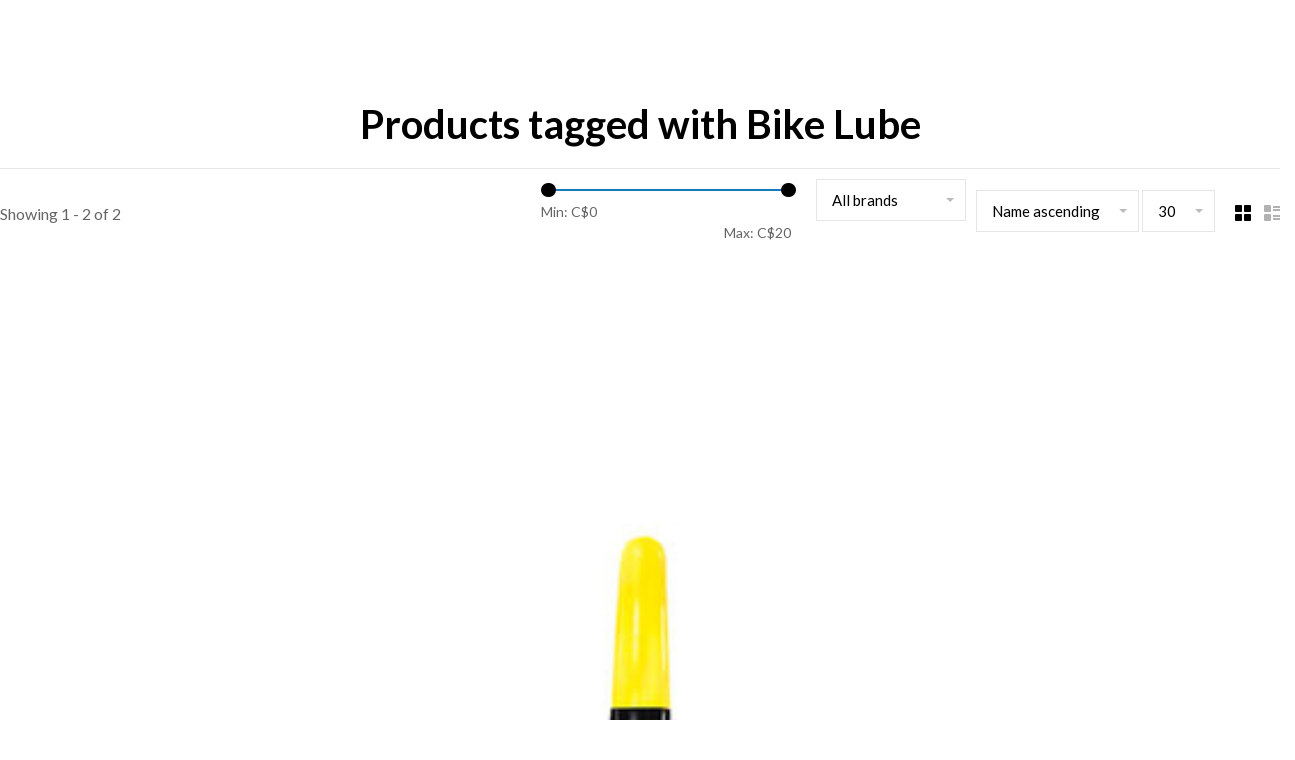

--- FILE ---
content_type: text/html;charset=utf-8
request_url: https://shop.freshair.ca/tags/bike-lube/
body_size: 8262
content:
<!DOCTYPE html>
<html lang="en">
 <head>
 <!--custom.rain-->
  
 <meta charset="utf-8"/>
<!-- [START] 'blocks/head.rain' -->
<!--

  (c) 2008-2026 Lightspeed Netherlands B.V.
  http://www.lightspeedhq.com
  Generated: 22-01-2026 @ 12:41:37

-->
<link rel="canonical" href="https://shop.freshair.ca/tags/bike-lube/"/>
<link rel="alternate" href="https://shop.freshair.ca/index.rss" type="application/rss+xml" title="New products"/>
<meta name="robots" content="noodp,noydir"/>
<meta property="og:url" content="https://shop.freshair.ca/tags/bike-lube/?source=facebook"/>
<meta property="og:site_name" content="Fresh Air Kelowna"/>
<meta property="og:title" content="Bike Lube"/>
<meta property="og:description" content="Fresh Air Kelowna is where adventures start. Summer in the Okanagan is a playground for mountain bikers, roadies, trail runners, swimmers, and those suckers for"/>
<!--[if lt IE 9]>
<script src="https://cdn.shoplightspeed.com/assets/html5shiv.js?2025-02-20"></script>
<![endif]-->
<!-- [END] 'blocks/head.rain' -->
  	<meta property="og:image" content="https://cdn.shoplightspeed.com/shops/659992/themes/17173/v/591843/assets/logo.png?20220829210856">
  
  
  
  <title>Bike Lube - Fresh Air Kelowna</title>
 <meta name="description" content="Fresh Air Kelowna is where adventures start. Summer in the Okanagan is a playground for mountain bikers, roadies, trail runners, swimmers, and those suckers for" />
 <meta name="keywords" content="Bike, Lube" />
 <meta http-equiv="X-UA-Compatible" content="ie=edge">
 <meta name="viewport" content="width=device-width, initial-scale=1.0">
 <meta name="apple-mobile-web-app-capable" content="yes">
 <meta name="apple-mobile-web-app-status-bar-style" content="black">
 <meta name="viewport" content="width=device-width, initial-scale=1, maximum-scale=1, user-scalable=0"/>
 <meta name="google-site-verification" content="tQEGj7YgekRn29Lqx-zJA8F4rsQLZMTqHTtWMN4M0eo" />
  <link rel="shortcut icon" href="https://cdn.shoplightspeed.com/shops/659992/themes/17173/v/622146/assets/favicon.ico?20221024210029" type="image/x-icon" />
 
 <link href='//fonts.googleapis.com/css?family=Lato:400,400i,100,300,500,600,700,700i,800,900' rel='preload' as='style'>
 <link href='//fonts.googleapis.com/css?family=Lato:400,400i,100,300,500,600,700,700i,800,900' rel='stylesheet' type='text/css'>
 
 <link rel='preload' as='style' href="https://cdn.shoplightspeed.com/assets/gui-2-0.css?2025-02-20" />
 <link rel="stylesheet" href="https://cdn.shoplightspeed.com/assets/gui-2-0.css?2025-02-20" />
 
 <link rel='preload' as='style' href="https://cdn.shoplightspeed.com/assets/gui-responsive-2-0.css?2025-02-20" /> 
 <link rel="stylesheet" href="https://cdn.shoplightspeed.com/assets/gui-responsive-2-0.css?2025-02-20" /> 
 
 <link rel="preload" as="style" href="https://cdn.shoplightspeed.com/shops/659992/themes/17173/assets/style.css?20250514012755">
 <link rel="stylesheet" href="https://cdn.shoplightspeed.com/shops/659992/themes/17173/assets/style.css?20250514012755">
 
 <link rel="preload" as="style" href="https://cdn.shoplightspeed.com/shops/659992/themes/17173/assets/settings.css?20250514012755">
 <link rel="stylesheet" href="https://cdn.shoplightspeed.com/shops/659992/themes/17173/assets/settings.css?20250514012755" />
 
 <link rel="preload" as="style" href="https://cdn.shoplightspeed.com/shops/659992/themes/17173/assets/custom.css?20250514012755">
 <link rel="stylesheet" href="https://cdn.shoplightspeed.com/shops/659992/themes/17173/assets/custom.css?20250514012755" />
 
  <!-- TCM: load remote stylesheet from FreshAir content site -->
  <link href="https://fonts.googleapis.com/css2?family=Lato:wght@400;700&display=swap" rel="stylesheet">	
  <script src="https://kit.fontawesome.com/05b8be2b01.js" crossorigin="anonymous"></script>

  <link rel="preload" as="style" href="https://www.freshair.ca/assets/templates/freshair/css/styles.css">
  <link rel="stylesheet" href="https://www.freshair.ca/assets/templates/freshair/css/styles.css">

  <!--<link rel="preload" as="script" href="//ajax.googleapis.com/ajax/libs/jquery/3.0.0/jquery.min.js">
  <script src="//ajax.googleapis.com/ajax/libs/jquery/3.0.0/jquery.min.js"></script>
  <script>
  if( !window.jQuery ) document.write('<script src="https://cdn.shoplightspeed.com/shops/659992/themes/17173/assets/jquery-3.0.0.min.js?20250514012755"><\/script>');
  </script>-->
  <script src="https://code.jquery.com/jquery-3.6.1.min.js" integrity="sha256-o88AwQnZB+VDvE9tvIXrMQaPlFFSUTR+nldQm1LuPXQ=" crossorigin="anonymous"></script>

  <script src="https://unpkg.com/aos@2.3.4/dist/aos.js"></script>
  <script src="https://cdn.jsdelivr.net/npm/bootstrap@5.2.0/dist/js/bootstrap.bundle.min.js" integrity="sha384-A3rJD856KowSb7dwlZdYEkO39Gagi7vIsF0jrRAoQmDKKtQBHUuLZ9AsSv4jD4Xa" crossorigin="anonymous"></script>
  <link rel="preload" as="script" href="https://www.freshair.ca/assets/templates/freshair/js/main.js">
  <script src="https://www.freshair.ca/assets/templates/freshair/js/main.js"></script>
  <!-- end TCM -->
 
 <link rel="preload" as="script" href="//cdn.jsdelivr.net/npm/js-cookie@2/src/js.cookie.min.js">
 <script src="//cdn.jsdelivr.net/npm/js-cookie@2/src/js.cookie.min.js"></script>
 
 <link rel="preload" as="script" href="https://cdn.shoplightspeed.com/assets/gui.js?2025-02-20">
 <script src="https://cdn.shoplightspeed.com/assets/gui.js?2025-02-20"></script>
 
 <link rel="preload" as="script" href="https://cdn.shoplightspeed.com/assets/gui-responsive-2-0.js?2025-02-20">
 <script src="https://cdn.shoplightspeed.com/assets/gui-responsive-2-0.js?2025-02-20"></script>
 
 <link rel="preload" as="script" href="https://cdn.shoplightspeed.com/shops/659992/themes/17173/assets/scripts-min.js?20250514012755">
 <script src="https://cdn.shoplightspeed.com/shops/659992/themes/17173/assets/scripts-min.js?20250514012755"></script>
 
    <link rel="preconnect" href="https://ajax.googleapis.com">
		<link rel="preconnect" href="https://cdn.webshopapp.com/">
		<link rel="preconnect" href="https://cdn.webshopapp.com/">	
		<link rel="preconnect" href="https://fonts.googleapis.com">
		<link rel="preconnect" href="https://fonts.gstatic.com" crossorigin>
		<link rel="dns-prefetch" href="https://ajax.googleapis.com">
		<link rel="dns-prefetch" href="https://cdn.webshopapp.com/">
		<link rel="dns-prefetch" href="https://cdn.webshopapp.com/">	
		<link rel="dns-prefetch" href="https://fonts.googleapis.com">
		<link rel="dns-prefetch" href="https://fonts.gstatic.com" crossorigin>
 
    
  
 
 <!-- Matomo -->
<script>
  var _paq = window._paq = window._paq || [];
  /* tracker methods like "setCustomDimension" should be called before "trackPageView" */
  _paq.push(['trackPageView']);
  _paq.push(['enableLinkTracking']);
  (function() {
    var u="//analytics.twincreekmedia.com/";
    _paq.push(['setTrackerUrl', u+'matomo.php']);
    _paq.push(['setSiteId', '7']);
    var d=document, g=d.createElement('script'), s=d.getElementsByTagName('script')[0];
    g.async=true; g.src=u+'matomo.js'; s.parentNode.insertBefore(g,s);
  })();
</script>
<!-- End Matomo Code -->
   
<!-- Matomo Tag Manager -->
<script>
var _mtm = window._mtm = window._mtm || [];
_mtm.push({'mtm.startTime': (new Date().getTime()), 'event': 'mtm.Start'});
var d=document, g=d.createElement('script'), s=d.getElementsByTagName('script')[0];
g.async=true; g.src='https://analytics.twincreekmedia.com/js/container_ODIIa4UK.js'; s.parentNode.insertBefore(g,s);
</script>
<!-- End Matomo Tag Manager -->   
   <!-- Meta Pixel Code -->
<script>
!function(f,b,e,v,n,t,s)
{if(f.fbq)return;n=f.fbq=function(){n.callMethod?
n.callMethod.apply(n,arguments):n.queue.push(arguments)};
if(!f._fbq)f._fbq=n;n.push=n;n.loaded=!0;n.version='2.0';
n.queue=[];t=b.createElement(e);t.async=!0;
t.src=v;s=b.getElementsByTagName(e)[0];
s.parentNode.insertBefore(t,s)}(window, document,'script',
'https://connect.facebook.net/en_US/fbevents.js');
fbq('init', '1499249120872524');
fbq('track', 'PageView');
</script>
<noscript><img height="1" width="1" style="display:none"
src="https://www.facebook.com/tr?id=1499249120872524&ev=PageView&noscript=1"
/></noscript>
<!-- End Meta Pixel Code -->
 </head>
 <body class=" site-width-large product-images-format-portrait title-mode-centered product-title-mode-left price-per-unit page-bike-lube">
 
  
       
   	
    
     			  			  
  
     
     
 <script>
 var product_image_size = '560x752x2',
 product_image_size_mobile = '332x440x2',
 product_image_thumb = '132x176x2',
 product_in_stock_label = 'In stock',
 product_backorder_label = 'On backorder',
 		product_out_of_stock_label = 'Out of stock',
 product_multiple_variant_label = 'View all product options',
 show_variant_picker = 1,
 display_variant_picker_on = 'all',
 show_newsletter_promo_popup = 0,
 newsletter_promo_delay = '10000',
 newsletter_promo_hide_until = '7',
 notification_bar_hide_until = '1',
 		currency_format = 'C$',
   shop_lang = 'us',
 number_format = '0,0.00',
 		shop_url = 'https://shop.freshair.ca/',
 shop_id = '659992',
 	readmore = 'Read more';
 	search_url = "https://shop.freshair.ca/search/",
  static_url = 'https://cdn.shoplightspeed.com/shops/659992/',
 search_empty = 'No products found',
 view_all_results = 'View all results',
 	priceStatus = 'enabled',
     mobileDevice = false;
 	</script>
			
 
<!-- TCM load header from FreshAir Content site -->
<div class="header-container"></div>
<script>
$(document).ready(function(){
  $.ajax({
	url: "https://www.freshair.ca/load-header.html",
	method: "GET",
	cache: true,
	context: document.body
  }).done(function(html) {
		$('.header-container').html( html );
  	$('#nav-container').unwrap();
    initDropdown();
  });
});
</script>
<style>
.promo-header{
  background: #0975ba;
  padding: 10px 25px;
  text-align: center;
}
.promo-header h2{
  font-size: 50px;
  color: white;
  margin-bottom: 0px;
  line-height: 1;
}
.promo-header p1{
  font-size: 20px;
  color: white;
  margin-bottom: 0;
  font-weight: bold;
}
.promo-header p{
  font-size: 15px;
  color: white;
  margin-bottom: 0;
  font-weight: bold;
}
</style>
<div class="promo-header" style="display: none;">
  <h2>20% OFF WINTER PRODUCT</h2>
  <p1>Enter promo code MIDWINTER at checkout</p1>
  <p>*excludes alpine boots & bindings, accessories & baselayers. Shop in-store for our biggest deals</p>
</div> <div itemscope itemtype="http://schema.org/BreadcrumbList">
	<div itemprop="itemListElement" itemscope itemtype="http://schema.org/ListItem">
 <a itemprop="item" href="https://shop.freshair.ca/"><span itemprop="name" content="Home"></span></a>
 <meta itemprop="position" content="1" />
 </div>
  	<div itemprop="itemListElement" itemscope itemtype="http://schema.org/ListItem">
 <a itemprop="item" href="https://shop.freshair.ca/tags/"><span itemprop="name" content="Tags"></span></a>
 <meta itemprop="position" content="2" />
 </div>
  	<div itemprop="itemListElement" itemscope itemtype="http://schema.org/ListItem">
 <a itemprop="item" href="https://shop.freshair.ca/tags/bike-lube/"><span itemprop="name" content="Bike Lube"></span></a>
 <meta itemprop="position" content="3" />
 </div>
 </div>

 <div class="cart-sidebar-container">
  <div class="cart-sidebar">
    <button class="cart-sidebar-close" aria-label="Close">✕</button>
    <div class="cart-sidebar-title">
      <h5>Cart</h5>
      <p><span class="item-qty"></span> Items</p>
    </div>
    
    <div class="cart-sidebar-body">
        
      <div class="no-cart-products">No products found...</div>
      
    </div>
    
      </div>
</div> <!-- Login Modal -->
<div class="modal-lighbox login-modal" id="loginModal">
  <div class="row">
    <div class="col-sm-12 m-b-30 login-row">
      <h4>Login</h4>
      <p>Log in if you have an account</p>
      <form action="https://shop.freshair.ca/account/loginPost/?return=https%3A%2F%2Fshop.freshair.ca%2Ftags%2Fbike-lube%2F" method="post">
        <input type="hidden" name="key" value="b26fcd73ec2eb26a4259379cd5ef9b80" />
        <div class="form-row">
          <input type="text" name="email" autocomplete="on" placeholder="Email address" class="required" />
        </div>
        <div class="form-row">
          <input type="password" name="password" autocomplete="on" placeholder="Password" class="required" />
        </div>
        <div class="">
          <a class="button button-block popup-validation m-b-15" href="javascript:;" title="Login">Login</a>
                  </div>
      </form>
      <p class="m-b-0 m-t-10">Dont have an account? <a href="https://shop.freshair.ca/account/register/" class="bold underline">Register</a></p>
    </div>
  </div>
  <div class="text-center forgot-password">
    <a class="forgot-pw" href="https://shop.freshair.ca/account/password/">Forgot your password?</a>
  </div>
</div> 
 <main class="main-content">
  		

<div class="container container-lg relative collection-header-hero collection-is-centered">
  <div class="product-top-bar">
      </div>
  <!-- Collection Intro -->
  
  <div class="collection-header-wrapper">

    
    <div class="collection-title-content">
      <h1 class="page-title text-center">Products tagged with Bike Lube</h1>
          </div>
  </div>
  
</div>

<div class="container container-lg">
  
    
  <div class="collection-products collection-products-top" id="collection-page">
    
        	
    
    		<div class="collection-top">
          <div class="collection-top-wrapper">
            
            <div class="results-info hint-text">Showing 1 - 2 of 2</div>
            
                        <form action="https://shop.freshair.ca/tags/bike-lube/" method="get" id="filter_form_top_main">
              <input type="hidden" name="mode" value="grid" id="filter_form_mode_side" />
              <input type="hidden" name="limit" value="12" id="filter_form_limit_side" />
              <input type="hidden" name="sort" value="asc" id="filter_form_sort_side" />
              <input type="hidden" name="max" value="20" id="filter_form_max_2_side" />
              <input type="hidden" name="min" value="0" id="filter_form_min_2_side" />
              <div class="sidebar-filters top-bar-filters">
                
                                                
                
                  <div class="filter-wrap" id="priceFilters">
                    <div class="filter-item">
                      <div class="price-filter">
                        <div class="sidebar-filter-slider">
                          <div class="collection-filter-price price-filter-2"></div>
                        </div>
                        <div class="price-filter-range">
                          <div class="row">
                            <div class="col-6">
                              <div class="min">Min: C$<span>0</span></div>
                            </div>
                            <div class="col-6 text-right">
                              <div class="max">Max: C$<span>20</span></div>
                            </div>
                          </div>
                        </div>
                      </div>
                    </div>
                  </div>
                
                                                                                
                                                
                                                
                	                  <select name="brand" class="selectric-minimal" onchange="$('#filter_form_top_main').submit();">
                    <option>All brands</option>
                                          <option value="0"  selected>All brands</option>
                                          <option value="2854672" >Muc-Off</option>
                                      </select>
                  
                                                                
                                                
                                                                                
                                                
                                                                                
                 
                

              </div>
            </form>
            
                      
          
            <form action="https://shop.freshair.ca/tags/bike-lube/" method="get" id="filter_form_top" class="inline">
                            <input type="hidden" name="sort" value="asc" id="filter_form_sort_top" />
              <input type="hidden" name="max" value="20" id="filter_form_max_top" />
              <input type="hidden" name="min" value="0" id="filter_form_min_top" />

              <div class="collection-actions m-r-20 sm-m-r-0">
                <select name="sort" onchange="$('#filter_form_top').submit();" class="selectric-minimal">
                                <option value="popular">Most viewed</option>
                                <option value="newest">Newest products</option>
                                <option value="lowest">Lowest price</option>
                                <option value="highest">Highest price</option>
                                <option value="asc" selected="selected">Name ascending</option>
                                <option value="desc">Name descending</option>
                                </select>
                                                <select name="limit" onchange="$('#filter_form_top').submit();" class="selectric-minimal selectric-small">
                                    	<option value="30">30</option>
                                  </select>
                              </div>
            </form>
            
            
            <div class="grid-list">
              <a href="#" class="grid-switcher-item active" data-value="grid">
                <i class="nc-icon-mini ui-2_grid-45"></i>
              </a>
              <a href="#" class="grid-switcher-item" data-value="list">
                <i class="nc-icon-mini nc-icon-mini ui-2_paragraph"></i>
              </a>
            </div>

          </div>
          
    		</div>
    
          
        
    
    <div class="collection-content">

      <!--<div class="filter-open-wrapper">
      <a href="#" class="filter-open">
        <i class="nc-icon-mini ui-3_funnel-39 open-icon"></i>
        <i class="nc-icon-mini ui-1_simple-remove close-icon"></i>
      </a>
      <a href="#" class="filter-open-mobile">
        <i class="nc-icon-mini ui-3_funnel-39 open-icon"></i>
        <i class="nc-icon-mini ui-1_simple-remove close-icon"></i>
      </a>-->

      <!-- Product list -->
      <div class="products-list row">  
          
                  	<!-- custom: -->          <div class="col-xs-6 col-md-4 col-lg-3">
            
<!-- QuickView Modal -->
<div class="modal-lighbox product-modal" id="62019464">
 <div class="product-modal-media">
 <div class="product-figure" style="background-image: url('https://cdn.shoplightspeed.com/shops/659992/files/62108149/image.jpg')"></div>
 </div>

 <div class="product-modal-content">
  <div class="brand-name">Muc-Off</div>
  <h4><a href="https://shop.freshair.ca/muc-off-dry-lube-50ml.html">Muc-Off Dry Lube 50ml</a></h4>
 
 
 <div class="row m-b-20">
 <div class="col-xs-8">
 
  <div class="stock show-stock-level">
  <div class="">In stock</div>
  </div>
  
  <div class="ratings">
  
 <div class="product-stars"><div class="stars"><i class="hint-text">•</i><i class="hint-text">•</i><i class="hint-text">•</i><i class="hint-text">•</i><i class="hint-text">•</i></div></div>
  
 </div>
 
 </div>
 <div class="col-xs-4 text-right">
  </div>
 </div>
 
 <form action="https://shop.freshair.ca/cart/add/103460213/" method="post" class="product_configure_form">
 
 <div class="product_configure_form_wrapper">
 <div class="product-configure modal-variants-waiting">
 <div class="product-configure-variants" data-variant-name="">
 <label>Select: <em>*</em></label>
 <select class="product-options-input"></select>
 </div>
 </div>

 <div class="row m-b-15"><div class="col-xs-6"><div class="input-wrap quantity-selector"><label>Quantity:</label><div class="quantity-input-wrapper"><input type="text" name="quantity" value="1" /><div class="change"><a href="javascript:;" onclick="changeQuantity('add', $(this));" class="up">+</a><a href="javascript:;" onclick="changeQuantity('remove', $(this));" class="down">-</a></div></div></div></div><div class="col-xs-6 text-right"><div class="price"><span class="new-price">C$11.99</span></div></div></div><div class="cart"><a href="javascript:;" onclick="$(this).closest('form').submit();" class="button button-block addtocart_62019464" title="Add to cart">Add to cart</a></div>			</div>
 </form>
 
  <div class="product-description m-t-20 m-b-20 paragraph-small">
 Muc-Off Dry Lube 50ml – Long-Lasting Chain Lubrication for Dry Conditions<br />
<br />
Reduce wear and ride cleaner with Muc-Off Dry Lube. This dry weather chain oil offers deep penetration, long-lasting protection, and a dirt-repelling formula.
 </div>
  
 </div>

</div>

<div class="product-element product-element-swatch-visible product-alt-images-second" itemscope="" itemtype="http://schema.org/Product">

  <a href="https://shop.freshair.ca/muc-off-dry-lube-50ml.html" title="Muc-Off Dry Lube 50ml" class="product-image-wrapper hover-image">
              	<img src="data:image/svg+xml;charset=utf-8,%3Csvg xmlns%3D'http%3A%2F%2Fwww.w3.org%2F2000%2Fsvg' viewBox%3D'0 0 560 752'%2F%3E" data-src="https://cdn.shoplightspeed.com/shops/659992/files/62108149/280x376x2/muc-off-muc-off-dry-lube-50ml.jpg" data-srcset="https://cdn.shoplightspeed.com/shops/659992/files/62108149/280x376x2/muc-off-muc-off-dry-lube-50ml.jpg 280w, https://cdn.shoplightspeed.com/shops/659992/files/62108149/560x752x2/muc-off-muc-off-dry-lube-50ml.jpg 560w, https://cdn.shoplightspeed.com/shops/659992/files/62108149/332x440x2/muc-off-muc-off-dry-lube-50ml.jpg 332w" data-sizes="(max-width: 767px) 50vw, 280x376w" class="lazy-product" width="280" height="376" alt="Muc-Off Muc-Off Dry Lube 50ml" />
      </a>
  
  <div class="product-labels"></div>  
    <div class="small-product-actions">
  	
    	      <a href="#62019464" class="favourites quickview-trigger quickview_62019464" data-product-url="https://shop.freshair.ca/muc-off-dry-lube-50ml.html" title="Quickview">
        <i class="nc-icon-mini ui-1_zoom"></i>
    	</a>
          
      
      
  </div>
    
    
  <a href="https://shop.freshair.ca/muc-off-dry-lube-50ml.html" title="Muc-Off Dry Lube 50ml" class="product-description-footer">
    
        <h5 class="product-brand">Muc-Off</h5>
        
    <h4 class="product-title">
      Muc-Off Dry Lube 50ml
    </h4>
    
        
        
    <meta itemprop="name" content="Muc-Off Muc-Off Dry Lube 50ml">
    <meta itemprop="brand" content="Muc-Off" />    <meta itemprop="description" content="Muc-Off Dry Lube 50ml – Long-Lasting Chain Lubrication for Dry Conditions<br />
<br />
Reduce wear and ride cleaner with Muc-Off Dry Lube. This dry weather chain oil offers deep penetration, long-lasting protection, and a dirt-repelling formula." />    <meta itemprop="image" content="https://cdn.shoplightspeed.com/shops/659992/files/62108149/560x752x2/muc-off-muc-off-dry-lube-50ml.jpg" />  
    <meta itemprop="gtin13" content="5037835206562" />        <meta itemprop="sku" content="900929-05" />    <div itemprop="offers" itemscope itemtype="https://schema.org/Offer">
      <meta itemprop="url" content="https://shop.freshair.ca/muc-off-dry-lube-50ml.html">
      <meta itemprop="priceCurrency" content="CAD">
      <meta itemprop="price" content="11.99" />
      <meta itemprop="itemCondition" itemscope itemtype="https://schema.org/OfferItemCondition" content="https://schema.org/NewCondition"/>
     	      	<meta itemprop="availability" content="https://schema.org/InStock"/>
            <meta itemprop="url" content="https://shop.freshair.ca/muc-off-dry-lube-50ml.html" />          </div>
    
    </a>
    
        <div class="m-t-10 m-b-10">
      <a href="javascript:;" class="button button-small" onclick="$(this).closest('.product-element').prev('.product-modal').find('form.product_configure_form').submit();_paq.push(['trackEvent', 'Lightspeed Add to Cart Button', 'Add to Cart Clicked']);">Add to cart</a>
    </div>
        
    <div class="product-price">
      <span class="product-price-change">
          
        <span class="new-price">C$11.99</span>       </span>

          
            <div class="unit-price"></div>
          
    </div>
  
  <div class="product-variants-wrapper"></div>
  
</div>

          </div>
                  	<!-- custom: -->          <div class="col-xs-6 col-md-4 col-lg-3">
            
<!-- QuickView Modal -->
<div class="modal-lighbox product-modal" id="62019460">
 <div class="product-modal-media">
 <div class="product-figure" style="background-image: url('https://cdn.shoplightspeed.com/shops/659992/files/62108217/image.jpg')"></div>
 </div>

 <div class="product-modal-content">
  <div class="brand-name">Muc-Off</div>
  <h4><a href="https://shop.freshair.ca/muc-off-wet-lube-120-ml.html">Muc-Off Wet Lube 120 ml</a></h4>
 
 
 <div class="row m-b-20">
 <div class="col-xs-8">
 
  <div class="stock show-stock-level">
  <div class="">In stock</div>
  </div>
  
  <div class="ratings">
  
 <div class="product-stars"><div class="stars"><i class="hint-text">•</i><i class="hint-text">•</i><i class="hint-text">•</i><i class="hint-text">•</i><i class="hint-text">•</i></div></div>
  
 </div>
 
 </div>
 <div class="col-xs-4 text-right">
  </div>
 </div>
 
 <form action="https://shop.freshair.ca/cart/add/103460206/" method="post" class="product_configure_form">
 
 <div class="product_configure_form_wrapper">
 <div class="product-configure modal-variants-waiting">
 <div class="product-configure-variants" data-variant-name="">
 <label>Select: <em>*</em></label>
 <select class="product-options-input"></select>
 </div>
 </div>

 <div class="row m-b-15"><div class="col-xs-6"><div class="input-wrap quantity-selector"><label>Quantity:</label><div class="quantity-input-wrapper"><input type="text" name="quantity" value="1" /><div class="change"><a href="javascript:;" onclick="changeQuantity('add', $(this));" class="up">+</a><a href="javascript:;" onclick="changeQuantity('remove', $(this));" class="down">-</a></div></div></div></div><div class="col-xs-6 text-right"><div class="price"><span class="new-price">C$19.49</span></div></div></div><div class="cart"><a href="javascript:;" onclick="$(this).closest('form').submit();" class="button button-block addtocart_62019460" title="Add to cart">Add to cart</a></div>			</div>
 </form>
 
  <div class="product-description m-t-20 m-b-20 paragraph-small">
 Muc-Off Wet Lube 120 ml – Bio Wet Chain Lubricant for Wet &amp; Muddy Conditions<br />
<br />
Protect your bike chain from water and grime with Muc-Off Wet Lube. Bio-based formula repels water and keeps your drivetrain smooth in wet, muddy rides.
 </div>
  
 </div>

</div>

<div class="product-element product-element-swatch-visible product-alt-images-second" itemscope="" itemtype="http://schema.org/Product">

  <a href="https://shop.freshair.ca/muc-off-wet-lube-120-ml.html" title="Muc-Off Wet Lube 120 ml" class="product-image-wrapper hover-image">
              	<img src="data:image/svg+xml;charset=utf-8,%3Csvg xmlns%3D'http%3A%2F%2Fwww.w3.org%2F2000%2Fsvg' viewBox%3D'0 0 560 752'%2F%3E" data-src="https://cdn.shoplightspeed.com/shops/659992/files/62108217/280x376x2/muc-off-muc-off-wet-lube-120-ml.jpg" data-srcset="https://cdn.shoplightspeed.com/shops/659992/files/62108217/280x376x2/muc-off-muc-off-wet-lube-120-ml.jpg 280w, https://cdn.shoplightspeed.com/shops/659992/files/62108217/560x752x2/muc-off-muc-off-wet-lube-120-ml.jpg 560w, https://cdn.shoplightspeed.com/shops/659992/files/62108217/332x440x2/muc-off-muc-off-wet-lube-120-ml.jpg 332w" data-sizes="(max-width: 767px) 50vw, 280x376w" class="lazy-product" width="280" height="376" alt="Muc-Off Muc-Off Wet Lube 120 ml" />
      </a>
  
  <div class="product-labels"></div>  
    <div class="small-product-actions">
  	
    	      <a href="#62019460" class="favourites quickview-trigger quickview_62019460" data-product-url="https://shop.freshair.ca/muc-off-wet-lube-120-ml.html" title="Quickview">
        <i class="nc-icon-mini ui-1_zoom"></i>
    	</a>
          
      
      
  </div>
    
    
  <a href="https://shop.freshair.ca/muc-off-wet-lube-120-ml.html" title="Muc-Off Wet Lube 120 ml" class="product-description-footer">
    
        <h5 class="product-brand">Muc-Off</h5>
        
    <h4 class="product-title">
      Muc-Off Wet Lube 120 ml
    </h4>
    
        
        
    <meta itemprop="name" content="Muc-Off Muc-Off Wet Lube 120 ml">
    <meta itemprop="brand" content="Muc-Off" />    <meta itemprop="description" content="Muc-Off Wet Lube 120 ml – Bio Wet Chain Lubricant for Wet &amp; Muddy Conditions<br />
<br />
Protect your bike chain from water and grime with Muc-Off Wet Lube. Bio-based formula repels water and keeps your drivetrain smooth in wet, muddy rides." />    <meta itemprop="image" content="https://cdn.shoplightspeed.com/shops/659992/files/62108217/560x752x2/muc-off-muc-off-wet-lube-120-ml.jpg" />  
            <meta itemprop="sku" content="900930-02" />    <div itemprop="offers" itemscope itemtype="https://schema.org/Offer">
      <meta itemprop="url" content="https://shop.freshair.ca/muc-off-wet-lube-120-ml.html">
      <meta itemprop="priceCurrency" content="CAD">
      <meta itemprop="price" content="19.49" />
      <meta itemprop="itemCondition" itemscope itemtype="https://schema.org/OfferItemCondition" content="https://schema.org/NewCondition"/>
     	      	<meta itemprop="availability" content="https://schema.org/InStock"/>
            <meta itemprop="url" content="https://shop.freshair.ca/muc-off-wet-lube-120-ml.html" />          </div>
    
    </a>
    
        <div class="m-t-10 m-b-10">
      <a href="javascript:;" class="button button-small" onclick="$(this).closest('.product-element').prev('.product-modal').find('form.product_configure_form').submit();_paq.push(['trackEvent', 'Lightspeed Add to Cart Button', 'Add to Cart Clicked']);">Add to cart</a>
    </div>
        
    <div class="product-price">
      <span class="product-price-change">
          
        <span class="new-price">C$19.49</span>       </span>

          
            <div class="unit-price"></div>
          
    </div>
  
  <div class="product-variants-wrapper"></div>
  
</div>

          </div>
           
           
      </div>

      <div class="collection-sort">
        <form action="https://shop.freshair.ca/tags/bike-lube/" method="get" id="filter_form_bottom">
          <input type="hidden" name="limit" value="12" id="filter_form_limit_bottom" />
          <input type="hidden" name="sort" value="asc" id="filter_form_sort_bottom" />
          <input type="hidden" name="max" value="20" id="filter_form_max_bottom" />
          <input type="hidden" name="min" value="0" id="filter_form_min_bottom" />

          <div class="row">

            <div class="col-md-12 text-center">
                          </div>

          </div>
        </form>
      </div>

    </div>
  </div>

    
</div>

<script type="text/javascript">
  $(function(){
    $('.grid-switcher-item').on('click', function(e) {
    	e.preventDefault();
      $('#filter_form_mode_side').val($(this).data('value')).parent('form').submit();
    });
    
    $('#collection-page input, #collection-page .collection-sort select').change(function(){
      $(this).closest('form').submit();
    });
    
    $(".collection-filter-price.price-filter-1").slider({
      range: true,
      min: 0,
      max: 20,
      values: [0, 20],
      step: 1,
      slide: function( event, ui){
    $('.price-filter-range .min span').html(ui.values[0]);
    $('.price-filter-range .max span').html(ui.values[1]);
    
    $('#filter_form_min_1_top, #filter_form_min_2_side').val(ui.values[0]);
    $('#filter_form_max_1_top, #filter_form_max_2_side').val(ui.values[1]);
  },
    stop: function(event, ui){
    $(this).closest('form').submit();
  }
    });
  $(".collection-filter-price.price-filter-2").slider({
      range: true,
      min: 0,
      max: 20,
      values: [0, 20],
      step: 1,
      slide: function( event, ui){
    $('.price-filter-range .min span').html(ui.values[0]);
    $('.price-filter-range .max span').html(ui.values[1]);
    
    $('#filter_form_min_1_top, #filter_form_min_2_side').val(ui.values[0]);
    $('#filter_form_max_1_top, #filter_form_max_2_side').val(ui.values[1]);
  },
    stop: function(event, ui){
    $(this).closest('form').submit();
  }
    });
  });
</script>  </main>
			
  <!-- TCM load footer from FreshAir Content site --><div class="footer-container"></div><script>
$(document).ready(function(){
  $.ajax({
	url: "https://www.freshair.ca/load-footer.html",
	method: "GET",
	cache: true,
	context: document.body
  }).done(function(html) {
	$('.footer-container').html( html );
  });
});
</script> <!-- [START] 'blocks/body.rain' -->
<script>
(function () {
  var s = document.createElement('script');
  s.type = 'text/javascript';
  s.async = true;
  s.src = 'https://shop.freshair.ca/services/stats/pageview.js';
  ( document.getElementsByTagName('head')[0] || document.getElementsByTagName('body')[0] ).appendChild(s);
})();
</script>
  
<!-- Global site tag (gtag.js) - Google Analytics -->
<script async src="https://www.googletagmanager.com/gtag/js?id=G-E2NH6ZWXNF"></script>
<script>
    window.dataLayer = window.dataLayer || [];
    function gtag(){dataLayer.push(arguments);}

        gtag('consent', 'default', {"ad_storage":"denied","ad_user_data":"denied","ad_personalization":"denied","analytics_storage":"denied","region":["AT","BE","BG","CH","GB","HR","CY","CZ","DK","EE","FI","FR","DE","EL","HU","IE","IT","LV","LT","LU","MT","NL","PL","PT","RO","SK","SI","ES","SE","IS","LI","NO","CA-QC"]});
    
    gtag('js', new Date());
    gtag('config', 'G-E2NH6ZWXNF', {
        'currency': 'CAD',
                'country': 'CA'
    });

        gtag('event', 'view_item_list', {"items":[{"item_id":"900929-05","item_name":"Muc-Off Dry Lube 50ml","currency":"CAD","item_brand":"Muc-Off","item_variant":"Default","price":11.99,"quantity":1,"item_category":"BA-Lubes & Cleaners"},{"item_id":"900930-02","item_name":"Muc-Off Wet Lube 120 ml","currency":"CAD","item_brand":"Muc-Off","item_variant":"Default","price":19.49,"quantity":1,"item_category":"BA-Lubes & Cleaners"}]});
    </script>
<script>
(function () {
  var s = document.createElement('script');
  s.type = 'text/javascript';
  s.async = true;
  s.src = 'https://chimpstatic.com/mcjs-connected/js/users/dba01538d0fe530894ab16f41/4b79c8351f7de660d208be2c4.js';
  ( document.getElementsByTagName('head')[0] || document.getElementsByTagName('body')[0] ).appendChild(s);
})();
</script>
<!-- [END] 'blocks/body.rain' -->

 
                         
  
  <script src="https://cdn.shoplightspeed.com/shops/659992/themes/17173/assets/app.js?20250514012755"></script>
 
  
  
 <script>(function(){function c(){var b=a.contentDocument||a.contentWindow.document;if(b){var d=b.createElement('script');d.innerHTML="window.__CF$cv$params={r:'9c1f20679ee9a8fe',t:'MTc2OTA4NTY5Ny4wMDAwMDA='};var a=document.createElement('script');a.nonce='';a.src='/cdn-cgi/challenge-platform/scripts/jsd/main.js';document.getElementsByTagName('head')[0].appendChild(a);";b.getElementsByTagName('head')[0].appendChild(d)}}if(document.body){var a=document.createElement('iframe');a.height=1;a.width=1;a.style.position='absolute';a.style.top=0;a.style.left=0;a.style.border='none';a.style.visibility='hidden';document.body.appendChild(a);if('loading'!==document.readyState)c();else if(window.addEventListener)document.addEventListener('DOMContentLoaded',c);else{var e=document.onreadystatechange||function(){};document.onreadystatechange=function(b){e(b);'loading'!==document.readyState&&(document.onreadystatechange=e,c())}}}})();</script><script defer src="https://static.cloudflareinsights.com/beacon.min.js/vcd15cbe7772f49c399c6a5babf22c1241717689176015" integrity="sha512-ZpsOmlRQV6y907TI0dKBHq9Md29nnaEIPlkf84rnaERnq6zvWvPUqr2ft8M1aS28oN72PdrCzSjY4U6VaAw1EQ==" data-cf-beacon='{"rayId":"9c1f20679ee9a8fe","version":"2025.9.1","serverTiming":{"name":{"cfExtPri":true,"cfEdge":true,"cfOrigin":true,"cfL4":true,"cfSpeedBrain":true,"cfCacheStatus":true}},"token":"8247b6569c994ee1a1084456a4403cc9","b":1}' crossorigin="anonymous"></script>
</body>
</html>

--- FILE ---
content_type: text/javascript;charset=utf-8
request_url: https://shop.freshair.ca/services/stats/pageview.js
body_size: -413
content:
// SEOshop 22-01-2026 12:41:38